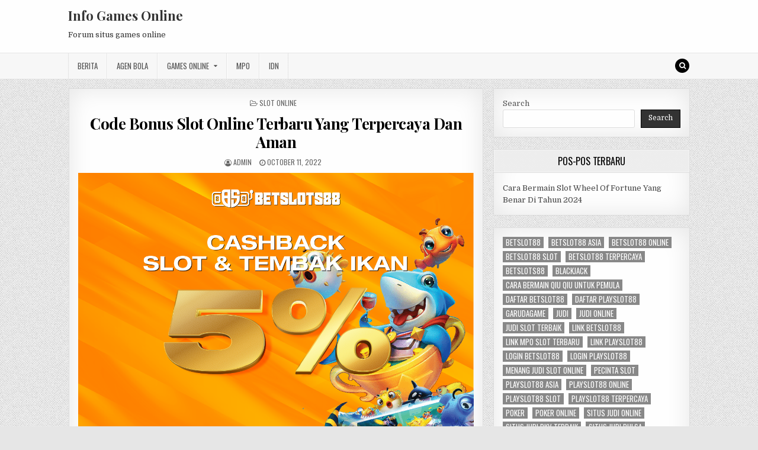

--- FILE ---
content_type: text/html; charset=UTF-8
request_url: https://tadalafil0o.com/code-bonus-slot-online-terbaru-yang-terpercaya-dan-aman/
body_size: 11902
content:
<!DOCTYPE html>
<html lang="en-US">
<head>
<meta charset="UTF-8">
<meta name="viewport" content="width=device-width, initial-scale=1, maximum-scale=1">
<link rel="profile" href="https://gmpg.org/xfn/11">
<link rel="pingback" href="https://tadalafil0o.com/xmlrpc.php">
<meta name='robots' content='index, follow, max-image-preview:large, max-snippet:-1, max-video-preview:-1' />
	<style>img:is([sizes="auto" i], [sizes^="auto," i]) { contain-intrinsic-size: 3000px 1500px }</style>
	
	<!-- This site is optimized with the Yoast SEO plugin v26.7 - https://yoast.com/wordpress/plugins/seo/ -->
	<title>Code Bonus Slot Online Terbaru Yang Terpercaya Dan Aman -</title>
	<meta name="description" content="Habiskan waktu di e-casino adalah selingan favorite untuk beberapa orang. Code bonus slot online sudah jadi opsi terkenal" />
	<link rel="canonical" href="https://tadalafil0o.com/code-bonus-slot-online-terbaru-yang-terpercaya-dan-aman/" />
	<meta property="og:locale" content="en_US" />
	<meta property="og:type" content="article" />
	<meta property="og:title" content="Code Bonus Slot Online Terbaru Yang Terpercaya Dan Aman -" />
	<meta property="og:description" content="Habiskan waktu di e-casino adalah selingan favorite untuk beberapa orang. Code bonus slot online sudah jadi opsi terkenal" />
	<meta property="og:url" content="https://tadalafil0o.com/code-bonus-slot-online-terbaru-yang-terpercaya-dan-aman/" />
	<meta property="og:site_name" content="Info Games Online" />
	<meta property="article:published_time" content="2022-10-11T13:10:12+00:00" />
	<meta property="article:modified_time" content="2022-10-11T13:10:34+00:00" />
	<meta property="og:image" content="http://tadalafil0o.com/wp-content/uploads/2022/10/BETSLOT88-BANNER-PBN-1200X900-13.png" />
	<meta name="author" content="admin" />
	<meta name="twitter:card" content="summary_large_image" />
	<meta name="twitter:label1" content="Written by" />
	<meta name="twitter:data1" content="admin" />
	<meta name="twitter:label2" content="Est. reading time" />
	<meta name="twitter:data2" content="2 minutes" />
	<script type="application/ld+json" class="yoast-schema-graph">{"@context":"https://schema.org","@graph":[{"@type":"Article","@id":"https://tadalafil0o.com/code-bonus-slot-online-terbaru-yang-terpercaya-dan-aman/#article","isPartOf":{"@id":"https://tadalafil0o.com/code-bonus-slot-online-terbaru-yang-terpercaya-dan-aman/"},"author":{"name":"admin","@id":"https://tadalafil0o.com/#/schema/person/e6c43cdca15cf8bdd6e3f8e74a7d8e05"},"headline":"Code Bonus Slot Online Terbaru Yang Terpercaya Dan Aman","datePublished":"2022-10-11T13:10:12+00:00","dateModified":"2022-10-11T13:10:34+00:00","mainEntityOfPage":{"@id":"https://tadalafil0o.com/code-bonus-slot-online-terbaru-yang-terpercaya-dan-aman/"},"wordCount":388,"image":{"@id":"https://tadalafil0o.com/code-bonus-slot-online-terbaru-yang-terpercaya-dan-aman/#primaryimage"},"thumbnailUrl":"http://tadalafil0o.com/wp-content/uploads/2022/10/BETSLOT88-BANNER-PBN-1200X900-13.png","keywords":["777 slot online","agen slot kdslot","agen slot88","aku4d slot","akun togel","asia live 88","asialive 88","asialive88","asialive88 asia","asialive88 casino","asialive88 online","asialive88 slot","asiawin303","bandar togel lengkap","bigwin138 slot","bintang88 deposit pulsa","bo togel deposit pulsa","bonus deposit 100 untuk member baru 2022","cara daftar judi online","kdslot"],"articleSection":["Slot Online"],"inLanguage":"en-US"},{"@type":"WebPage","@id":"https://tadalafil0o.com/code-bonus-slot-online-terbaru-yang-terpercaya-dan-aman/","url":"https://tadalafil0o.com/code-bonus-slot-online-terbaru-yang-terpercaya-dan-aman/","name":"Code Bonus Slot Online Terbaru Yang Terpercaya Dan Aman -","isPartOf":{"@id":"https://tadalafil0o.com/#website"},"primaryImageOfPage":{"@id":"https://tadalafil0o.com/code-bonus-slot-online-terbaru-yang-terpercaya-dan-aman/#primaryimage"},"image":{"@id":"https://tadalafil0o.com/code-bonus-slot-online-terbaru-yang-terpercaya-dan-aman/#primaryimage"},"thumbnailUrl":"http://tadalafil0o.com/wp-content/uploads/2022/10/BETSLOT88-BANNER-PBN-1200X900-13.png","datePublished":"2022-10-11T13:10:12+00:00","dateModified":"2022-10-11T13:10:34+00:00","author":{"@id":"https://tadalafil0o.com/#/schema/person/e6c43cdca15cf8bdd6e3f8e74a7d8e05"},"description":"Habiskan waktu di e-casino adalah selingan favorite untuk beberapa orang. Code bonus slot online sudah jadi opsi terkenal","breadcrumb":{"@id":"https://tadalafil0o.com/code-bonus-slot-online-terbaru-yang-terpercaya-dan-aman/#breadcrumb"},"inLanguage":"en-US","potentialAction":[{"@type":"ReadAction","target":["https://tadalafil0o.com/code-bonus-slot-online-terbaru-yang-terpercaya-dan-aman/"]}]},{"@type":"ImageObject","inLanguage":"en-US","@id":"https://tadalafil0o.com/code-bonus-slot-online-terbaru-yang-terpercaya-dan-aman/#primaryimage","url":"https://tadalafil0o.com/wp-content/uploads/2022/10/BETSLOT88-BANNER-PBN-1200X900-13.png","contentUrl":"https://tadalafil0o.com/wp-content/uploads/2022/10/BETSLOT88-BANNER-PBN-1200X900-13.png","width":1201,"height":901},{"@type":"BreadcrumbList","@id":"https://tadalafil0o.com/code-bonus-slot-online-terbaru-yang-terpercaya-dan-aman/#breadcrumb","itemListElement":[{"@type":"ListItem","position":1,"name":"Home","item":"https://tadalafil0o.com/"},{"@type":"ListItem","position":2,"name":"Code Bonus Slot Online Terbaru Yang Terpercaya Dan Aman"}]},{"@type":"WebSite","@id":"https://tadalafil0o.com/#website","url":"https://tadalafil0o.com/","name":"Info Games Online","description":"Forum situs games online","potentialAction":[{"@type":"SearchAction","target":{"@type":"EntryPoint","urlTemplate":"https://tadalafil0o.com/?s={search_term_string}"},"query-input":{"@type":"PropertyValueSpecification","valueRequired":true,"valueName":"search_term_string"}}],"inLanguage":"en-US"},{"@type":"Person","@id":"https://tadalafil0o.com/#/schema/person/e6c43cdca15cf8bdd6e3f8e74a7d8e05","name":"admin","image":{"@type":"ImageObject","inLanguage":"en-US","@id":"https://tadalafil0o.com/#/schema/person/image/","url":"https://secure.gravatar.com/avatar/de4f06b6234d05a53b56451e3b158302bc42131db4f12cd8dcff98f1a8694eeb?s=96&d=mm&r=g","contentUrl":"https://secure.gravatar.com/avatar/de4f06b6234d05a53b56451e3b158302bc42131db4f12cd8dcff98f1a8694eeb?s=96&d=mm&r=g","caption":"admin"},"sameAs":["https://tadalafil0o.com"],"url":"https://tadalafil0o.com/author/admin/"}]}</script>
	<!-- / Yoast SEO plugin. -->


<link rel='dns-prefetch' href='//fonts.googleapis.com' />
<link rel='dns-prefetch' href='//www.googletagmanager.com' />
<link rel="alternate" type="application/rss+xml" title="Info Games Online &raquo; Feed" href="https://tadalafil0o.com/feed/" />
<link rel="alternate" type="application/rss+xml" title="Info Games Online &raquo; Comments Feed" href="https://tadalafil0o.com/comments/feed/" />
<link rel="alternate" type="application/rss+xml" title="Info Games Online &raquo; Code Bonus Slot Online Terbaru Yang Terpercaya Dan Aman Comments Feed" href="https://tadalafil0o.com/code-bonus-slot-online-terbaru-yang-terpercaya-dan-aman/feed/" />
<script type="text/javascript">
/* <![CDATA[ */
window._wpemojiSettings = {"baseUrl":"https:\/\/s.w.org\/images\/core\/emoji\/16.0.1\/72x72\/","ext":".png","svgUrl":"https:\/\/s.w.org\/images\/core\/emoji\/16.0.1\/svg\/","svgExt":".svg","source":{"concatemoji":"https:\/\/tadalafil0o.com\/wp-includes\/js\/wp-emoji-release.min.js?ver=6.8.3"}};
/*! This file is auto-generated */
!function(s,n){var o,i,e;function c(e){try{var t={supportTests:e,timestamp:(new Date).valueOf()};sessionStorage.setItem(o,JSON.stringify(t))}catch(e){}}function p(e,t,n){e.clearRect(0,0,e.canvas.width,e.canvas.height),e.fillText(t,0,0);var t=new Uint32Array(e.getImageData(0,0,e.canvas.width,e.canvas.height).data),a=(e.clearRect(0,0,e.canvas.width,e.canvas.height),e.fillText(n,0,0),new Uint32Array(e.getImageData(0,0,e.canvas.width,e.canvas.height).data));return t.every(function(e,t){return e===a[t]})}function u(e,t){e.clearRect(0,0,e.canvas.width,e.canvas.height),e.fillText(t,0,0);for(var n=e.getImageData(16,16,1,1),a=0;a<n.data.length;a++)if(0!==n.data[a])return!1;return!0}function f(e,t,n,a){switch(t){case"flag":return n(e,"\ud83c\udff3\ufe0f\u200d\u26a7\ufe0f","\ud83c\udff3\ufe0f\u200b\u26a7\ufe0f")?!1:!n(e,"\ud83c\udde8\ud83c\uddf6","\ud83c\udde8\u200b\ud83c\uddf6")&&!n(e,"\ud83c\udff4\udb40\udc67\udb40\udc62\udb40\udc65\udb40\udc6e\udb40\udc67\udb40\udc7f","\ud83c\udff4\u200b\udb40\udc67\u200b\udb40\udc62\u200b\udb40\udc65\u200b\udb40\udc6e\u200b\udb40\udc67\u200b\udb40\udc7f");case"emoji":return!a(e,"\ud83e\udedf")}return!1}function g(e,t,n,a){var r="undefined"!=typeof WorkerGlobalScope&&self instanceof WorkerGlobalScope?new OffscreenCanvas(300,150):s.createElement("canvas"),o=r.getContext("2d",{willReadFrequently:!0}),i=(o.textBaseline="top",o.font="600 32px Arial",{});return e.forEach(function(e){i[e]=t(o,e,n,a)}),i}function t(e){var t=s.createElement("script");t.src=e,t.defer=!0,s.head.appendChild(t)}"undefined"!=typeof Promise&&(o="wpEmojiSettingsSupports",i=["flag","emoji"],n.supports={everything:!0,everythingExceptFlag:!0},e=new Promise(function(e){s.addEventListener("DOMContentLoaded",e,{once:!0})}),new Promise(function(t){var n=function(){try{var e=JSON.parse(sessionStorage.getItem(o));if("object"==typeof e&&"number"==typeof e.timestamp&&(new Date).valueOf()<e.timestamp+604800&&"object"==typeof e.supportTests)return e.supportTests}catch(e){}return null}();if(!n){if("undefined"!=typeof Worker&&"undefined"!=typeof OffscreenCanvas&&"undefined"!=typeof URL&&URL.createObjectURL&&"undefined"!=typeof Blob)try{var e="postMessage("+g.toString()+"("+[JSON.stringify(i),f.toString(),p.toString(),u.toString()].join(",")+"));",a=new Blob([e],{type:"text/javascript"}),r=new Worker(URL.createObjectURL(a),{name:"wpTestEmojiSupports"});return void(r.onmessage=function(e){c(n=e.data),r.terminate(),t(n)})}catch(e){}c(n=g(i,f,p,u))}t(n)}).then(function(e){for(var t in e)n.supports[t]=e[t],n.supports.everything=n.supports.everything&&n.supports[t],"flag"!==t&&(n.supports.everythingExceptFlag=n.supports.everythingExceptFlag&&n.supports[t]);n.supports.everythingExceptFlag=n.supports.everythingExceptFlag&&!n.supports.flag,n.DOMReady=!1,n.readyCallback=function(){n.DOMReady=!0}}).then(function(){return e}).then(function(){var e;n.supports.everything||(n.readyCallback(),(e=n.source||{}).concatemoji?t(e.concatemoji):e.wpemoji&&e.twemoji&&(t(e.twemoji),t(e.wpemoji)))}))}((window,document),window._wpemojiSettings);
/* ]]> */
</script>
<style id='wp-emoji-styles-inline-css' type='text/css'>

	img.wp-smiley, img.emoji {
		display: inline !important;
		border: none !important;
		box-shadow: none !important;
		height: 1em !important;
		width: 1em !important;
		margin: 0 0.07em !important;
		vertical-align: -0.1em !important;
		background: none !important;
		padding: 0 !important;
	}
</style>
<link rel='stylesheet' id='wp-block-library-css' href='https://tadalafil0o.com/wp-includes/css/dist/block-library/style.min.css?ver=6.8.3' type='text/css' media='all' />
<style id='classic-theme-styles-inline-css' type='text/css'>
/*! This file is auto-generated */
.wp-block-button__link{color:#fff;background-color:#32373c;border-radius:9999px;box-shadow:none;text-decoration:none;padding:calc(.667em + 2px) calc(1.333em + 2px);font-size:1.125em}.wp-block-file__button{background:#32373c;color:#fff;text-decoration:none}
</style>
<style id='global-styles-inline-css' type='text/css'>
:root{--wp--preset--aspect-ratio--square: 1;--wp--preset--aspect-ratio--4-3: 4/3;--wp--preset--aspect-ratio--3-4: 3/4;--wp--preset--aspect-ratio--3-2: 3/2;--wp--preset--aspect-ratio--2-3: 2/3;--wp--preset--aspect-ratio--16-9: 16/9;--wp--preset--aspect-ratio--9-16: 9/16;--wp--preset--color--black: #000000;--wp--preset--color--cyan-bluish-gray: #abb8c3;--wp--preset--color--white: #ffffff;--wp--preset--color--pale-pink: #f78da7;--wp--preset--color--vivid-red: #cf2e2e;--wp--preset--color--luminous-vivid-orange: #ff6900;--wp--preset--color--luminous-vivid-amber: #fcb900;--wp--preset--color--light-green-cyan: #7bdcb5;--wp--preset--color--vivid-green-cyan: #00d084;--wp--preset--color--pale-cyan-blue: #8ed1fc;--wp--preset--color--vivid-cyan-blue: #0693e3;--wp--preset--color--vivid-purple: #9b51e0;--wp--preset--gradient--vivid-cyan-blue-to-vivid-purple: linear-gradient(135deg,rgba(6,147,227,1) 0%,rgb(155,81,224) 100%);--wp--preset--gradient--light-green-cyan-to-vivid-green-cyan: linear-gradient(135deg,rgb(122,220,180) 0%,rgb(0,208,130) 100%);--wp--preset--gradient--luminous-vivid-amber-to-luminous-vivid-orange: linear-gradient(135deg,rgba(252,185,0,1) 0%,rgba(255,105,0,1) 100%);--wp--preset--gradient--luminous-vivid-orange-to-vivid-red: linear-gradient(135deg,rgba(255,105,0,1) 0%,rgb(207,46,46) 100%);--wp--preset--gradient--very-light-gray-to-cyan-bluish-gray: linear-gradient(135deg,rgb(238,238,238) 0%,rgb(169,184,195) 100%);--wp--preset--gradient--cool-to-warm-spectrum: linear-gradient(135deg,rgb(74,234,220) 0%,rgb(151,120,209) 20%,rgb(207,42,186) 40%,rgb(238,44,130) 60%,rgb(251,105,98) 80%,rgb(254,248,76) 100%);--wp--preset--gradient--blush-light-purple: linear-gradient(135deg,rgb(255,206,236) 0%,rgb(152,150,240) 100%);--wp--preset--gradient--blush-bordeaux: linear-gradient(135deg,rgb(254,205,165) 0%,rgb(254,45,45) 50%,rgb(107,0,62) 100%);--wp--preset--gradient--luminous-dusk: linear-gradient(135deg,rgb(255,203,112) 0%,rgb(199,81,192) 50%,rgb(65,88,208) 100%);--wp--preset--gradient--pale-ocean: linear-gradient(135deg,rgb(255,245,203) 0%,rgb(182,227,212) 50%,rgb(51,167,181) 100%);--wp--preset--gradient--electric-grass: linear-gradient(135deg,rgb(202,248,128) 0%,rgb(113,206,126) 100%);--wp--preset--gradient--midnight: linear-gradient(135deg,rgb(2,3,129) 0%,rgb(40,116,252) 100%);--wp--preset--font-size--small: 13px;--wp--preset--font-size--medium: 20px;--wp--preset--font-size--large: 36px;--wp--preset--font-size--x-large: 42px;--wp--preset--spacing--20: 0.44rem;--wp--preset--spacing--30: 0.67rem;--wp--preset--spacing--40: 1rem;--wp--preset--spacing--50: 1.5rem;--wp--preset--spacing--60: 2.25rem;--wp--preset--spacing--70: 3.38rem;--wp--preset--spacing--80: 5.06rem;--wp--preset--shadow--natural: 6px 6px 9px rgba(0, 0, 0, 0.2);--wp--preset--shadow--deep: 12px 12px 50px rgba(0, 0, 0, 0.4);--wp--preset--shadow--sharp: 6px 6px 0px rgba(0, 0, 0, 0.2);--wp--preset--shadow--outlined: 6px 6px 0px -3px rgba(255, 255, 255, 1), 6px 6px rgba(0, 0, 0, 1);--wp--preset--shadow--crisp: 6px 6px 0px rgba(0, 0, 0, 1);}:where(.is-layout-flex){gap: 0.5em;}:where(.is-layout-grid){gap: 0.5em;}body .is-layout-flex{display: flex;}.is-layout-flex{flex-wrap: wrap;align-items: center;}.is-layout-flex > :is(*, div){margin: 0;}body .is-layout-grid{display: grid;}.is-layout-grid > :is(*, div){margin: 0;}:where(.wp-block-columns.is-layout-flex){gap: 2em;}:where(.wp-block-columns.is-layout-grid){gap: 2em;}:where(.wp-block-post-template.is-layout-flex){gap: 1.25em;}:where(.wp-block-post-template.is-layout-grid){gap: 1.25em;}.has-black-color{color: var(--wp--preset--color--black) !important;}.has-cyan-bluish-gray-color{color: var(--wp--preset--color--cyan-bluish-gray) !important;}.has-white-color{color: var(--wp--preset--color--white) !important;}.has-pale-pink-color{color: var(--wp--preset--color--pale-pink) !important;}.has-vivid-red-color{color: var(--wp--preset--color--vivid-red) !important;}.has-luminous-vivid-orange-color{color: var(--wp--preset--color--luminous-vivid-orange) !important;}.has-luminous-vivid-amber-color{color: var(--wp--preset--color--luminous-vivid-amber) !important;}.has-light-green-cyan-color{color: var(--wp--preset--color--light-green-cyan) !important;}.has-vivid-green-cyan-color{color: var(--wp--preset--color--vivid-green-cyan) !important;}.has-pale-cyan-blue-color{color: var(--wp--preset--color--pale-cyan-blue) !important;}.has-vivid-cyan-blue-color{color: var(--wp--preset--color--vivid-cyan-blue) !important;}.has-vivid-purple-color{color: var(--wp--preset--color--vivid-purple) !important;}.has-black-background-color{background-color: var(--wp--preset--color--black) !important;}.has-cyan-bluish-gray-background-color{background-color: var(--wp--preset--color--cyan-bluish-gray) !important;}.has-white-background-color{background-color: var(--wp--preset--color--white) !important;}.has-pale-pink-background-color{background-color: var(--wp--preset--color--pale-pink) !important;}.has-vivid-red-background-color{background-color: var(--wp--preset--color--vivid-red) !important;}.has-luminous-vivid-orange-background-color{background-color: var(--wp--preset--color--luminous-vivid-orange) !important;}.has-luminous-vivid-amber-background-color{background-color: var(--wp--preset--color--luminous-vivid-amber) !important;}.has-light-green-cyan-background-color{background-color: var(--wp--preset--color--light-green-cyan) !important;}.has-vivid-green-cyan-background-color{background-color: var(--wp--preset--color--vivid-green-cyan) !important;}.has-pale-cyan-blue-background-color{background-color: var(--wp--preset--color--pale-cyan-blue) !important;}.has-vivid-cyan-blue-background-color{background-color: var(--wp--preset--color--vivid-cyan-blue) !important;}.has-vivid-purple-background-color{background-color: var(--wp--preset--color--vivid-purple) !important;}.has-black-border-color{border-color: var(--wp--preset--color--black) !important;}.has-cyan-bluish-gray-border-color{border-color: var(--wp--preset--color--cyan-bluish-gray) !important;}.has-white-border-color{border-color: var(--wp--preset--color--white) !important;}.has-pale-pink-border-color{border-color: var(--wp--preset--color--pale-pink) !important;}.has-vivid-red-border-color{border-color: var(--wp--preset--color--vivid-red) !important;}.has-luminous-vivid-orange-border-color{border-color: var(--wp--preset--color--luminous-vivid-orange) !important;}.has-luminous-vivid-amber-border-color{border-color: var(--wp--preset--color--luminous-vivid-amber) !important;}.has-light-green-cyan-border-color{border-color: var(--wp--preset--color--light-green-cyan) !important;}.has-vivid-green-cyan-border-color{border-color: var(--wp--preset--color--vivid-green-cyan) !important;}.has-pale-cyan-blue-border-color{border-color: var(--wp--preset--color--pale-cyan-blue) !important;}.has-vivid-cyan-blue-border-color{border-color: var(--wp--preset--color--vivid-cyan-blue) !important;}.has-vivid-purple-border-color{border-color: var(--wp--preset--color--vivid-purple) !important;}.has-vivid-cyan-blue-to-vivid-purple-gradient-background{background: var(--wp--preset--gradient--vivid-cyan-blue-to-vivid-purple) !important;}.has-light-green-cyan-to-vivid-green-cyan-gradient-background{background: var(--wp--preset--gradient--light-green-cyan-to-vivid-green-cyan) !important;}.has-luminous-vivid-amber-to-luminous-vivid-orange-gradient-background{background: var(--wp--preset--gradient--luminous-vivid-amber-to-luminous-vivid-orange) !important;}.has-luminous-vivid-orange-to-vivid-red-gradient-background{background: var(--wp--preset--gradient--luminous-vivid-orange-to-vivid-red) !important;}.has-very-light-gray-to-cyan-bluish-gray-gradient-background{background: var(--wp--preset--gradient--very-light-gray-to-cyan-bluish-gray) !important;}.has-cool-to-warm-spectrum-gradient-background{background: var(--wp--preset--gradient--cool-to-warm-spectrum) !important;}.has-blush-light-purple-gradient-background{background: var(--wp--preset--gradient--blush-light-purple) !important;}.has-blush-bordeaux-gradient-background{background: var(--wp--preset--gradient--blush-bordeaux) !important;}.has-luminous-dusk-gradient-background{background: var(--wp--preset--gradient--luminous-dusk) !important;}.has-pale-ocean-gradient-background{background: var(--wp--preset--gradient--pale-ocean) !important;}.has-electric-grass-gradient-background{background: var(--wp--preset--gradient--electric-grass) !important;}.has-midnight-gradient-background{background: var(--wp--preset--gradient--midnight) !important;}.has-small-font-size{font-size: var(--wp--preset--font-size--small) !important;}.has-medium-font-size{font-size: var(--wp--preset--font-size--medium) !important;}.has-large-font-size{font-size: var(--wp--preset--font-size--large) !important;}.has-x-large-font-size{font-size: var(--wp--preset--font-size--x-large) !important;}
:where(.wp-block-post-template.is-layout-flex){gap: 1.25em;}:where(.wp-block-post-template.is-layout-grid){gap: 1.25em;}
:where(.wp-block-columns.is-layout-flex){gap: 2em;}:where(.wp-block-columns.is-layout-grid){gap: 2em;}
:root :where(.wp-block-pullquote){font-size: 1.5em;line-height: 1.6;}
</style>
<link rel='stylesheet' id='greatwp-maincss-css' href='https://tadalafil0o.com/wp-content/themes/greatwp/style.css' type='text/css' media='all' />
<link rel='stylesheet' id='font-awesome-css' href='https://tadalafil0o.com/wp-content/themes/greatwp/assets/css/font-awesome.min.css' type='text/css' media='all' />
<link rel='stylesheet' id='greatwp-webfont-css' href='//fonts.googleapis.com/css?family=Playfair+Display:400,400i,700,700i|Domine:400,700|Oswald:400,700&#038;display=swap' type='text/css' media='all' />
<script type="text/javascript" src="https://tadalafil0o.com/wp-includes/js/jquery/jquery.min.js?ver=3.7.1" id="jquery-core-js"></script>
<script type="text/javascript" src="https://tadalafil0o.com/wp-includes/js/jquery/jquery-migrate.min.js?ver=3.4.1" id="jquery-migrate-js"></script>
<link rel="https://api.w.org/" href="https://tadalafil0o.com/wp-json/" /><link rel="alternate" title="JSON" type="application/json" href="https://tadalafil0o.com/wp-json/wp/v2/posts/512" /><link rel="EditURI" type="application/rsd+xml" title="RSD" href="https://tadalafil0o.com/xmlrpc.php?rsd" />
<meta name="generator" content="WordPress 6.8.3" />
<link rel='shortlink' href='https://tadalafil0o.com/?p=512' />
<link rel="alternate" title="oEmbed (JSON)" type="application/json+oembed" href="https://tadalafil0o.com/wp-json/oembed/1.0/embed?url=https%3A%2F%2Ftadalafil0o.com%2Fcode-bonus-slot-online-terbaru-yang-terpercaya-dan-aman%2F" />
<link rel="alternate" title="oEmbed (XML)" type="text/xml+oembed" href="https://tadalafil0o.com/wp-json/oembed/1.0/embed?url=https%3A%2F%2Ftadalafil0o.com%2Fcode-bonus-slot-online-terbaru-yang-terpercaya-dan-aman%2F&#038;format=xml" />
<meta name="generator" content="Site Kit by Google 1.170.0" /><style type="text/css" id="custom-background-css">
body.custom-background { background-image: url("https://tadalafil0o.com/wp-content/themes/greatwp/assets/images/background.png"); background-position: left top; background-size: auto; background-repeat: repeat; background-attachment: fixed; }
</style>
	<link rel="alternate" type="application/rss+xml" title="RSS" href="https://tadalafil0o.com/rsslatest.xml" /></head>

<body class="wp-singular post-template-default single single-post postid-512 single-format-standard custom-background wp-theme-greatwp greatwp-animated greatwp-fadein" id="greatwp-site-body" itemscope="itemscope" itemtype="http://schema.org/WebPage">
<a class="skip-link screen-reader-text" href="#greatwp-posts-wrapper">Skip to content</a>


<div class="greatwp-container" id="greatwp-header" itemscope="itemscope" itemtype="http://schema.org/WPHeader" role="banner">
<div class="greatwp-head-content clearfix" id="greatwp-head-content">

<div class="greatwp-outer-wrapper">


<div class="greatwp-header-inside clearfix">
<div id="greatwp-logo">
    <div class="site-branding">
      <h1 class="greatwp-site-title"><a href="https://tadalafil0o.com/" rel="home">Info Games Online</a></h1>
      <p class="greatwp-site-description">Forum situs games online</p>
    </div>
</div><!--/#greatwp-logo -->

<div id="greatwp-header-banner">
</div><!--/#greatwp-header-banner -->
</div>

</div>

</div><!--/#greatwp-head-content -->
</div><!--/#greatwp-header -->

<div class="greatwp-container greatwp-primary-menu-container clearfix">
<div class="greatwp-primary-menu-container-inside clearfix">
<nav class="greatwp-nav-primary" id="greatwp-primary-navigation" itemscope="itemscope" itemtype="http://schema.org/SiteNavigationElement" role="navigation" aria-label="Primary Menu">
<div class="greatwp-outer-wrapper">
<button class="greatwp-primary-responsive-menu-icon" aria-controls="greatwp-menu-primary-navigation" aria-expanded="false">Menu</button>
<ul id="greatwp-menu-primary-navigation" class="greatwp-primary-nav-menu greatwp-menu-primary"><li id="menu-item-445" class="menu-item menu-item-type-taxonomy menu-item-object-category menu-item-445"><a href="https://tadalafil0o.com/category/berita/">Berita</a></li>
<li id="menu-item-672" class="menu-item menu-item-type-taxonomy menu-item-object-category menu-item-672"><a href="https://tadalafil0o.com/category/agen-bola/">Agen Bola</a></li>
<li id="menu-item-673" class="menu-item menu-item-type-taxonomy menu-item-object-category menu-item-has-children menu-item-673"><a href="https://tadalafil0o.com/category/casino-online/">Games Online</a>
<ul class="sub-menu">
	<li id="menu-item-688" class="menu-item menu-item-type-custom menu-item-object-custom menu-item-688"><a href="http://139.59.244.3/">betslot88</a></li>
</ul>
</li>
<li id="menu-item-446" class="menu-item menu-item-type-taxonomy menu-item-object-category menu-item-446"><a href="https://tadalafil0o.com/category/mpo/">MPO</a></li>
<li id="menu-item-447" class="menu-item menu-item-type-taxonomy menu-item-object-category menu-item-447"><a href="https://tadalafil0o.com/category/idn/">IDN</a></li>
</ul>
<div class='greatwp-top-social-icons'>
                                                                                                                            <a href="#" title="Search" class="greatwp-social-icon-search"><i class="fa fa-search"></i></a>
</div>

</div>
</nav>
</div>
</div>

<div id="greatwp-search-overlay-wrap" class="greatwp-search-overlay">
  <button class="greatwp-search-closebtn" aria-label="Close Search" title="Close Search">&#xD7;</button>
  <div class="greatwp-search-overlay-content">
    
<form role="search" method="get" class="greatwp-search-form" action="https://tadalafil0o.com/">
<label>
    <span class="screen-reader-text">Search for:</span>
    <input type="search" class="greatwp-search-field" placeholder="Search &hellip;" value="" name="s" />
</label>
<input type="submit" class="greatwp-search-submit" value="Search" />
</form>  </div>
</div>

<div class="greatwp-outer-wrapper">


</div>

<div class="greatwp-outer-wrapper">

<div class="greatwp-container clearfix" id="greatwp-wrapper">
<div class="greatwp-content-wrapper clearfix" id="greatwp-content-wrapper">
<div class="greatwp-main-wrapper clearfix" id="greatwp-main-wrapper" itemscope="itemscope" itemtype="http://schema.org/Blog" role="main">
<div class="theiaStickySidebar">
<div class="greatwp-main-wrapper-inside clearfix">




<div class="greatwp-posts-wrapper" id="greatwp-posts-wrapper">


    
<article id="post-512" class="greatwp-post-singular greatwp-box post-512 post type-post status-publish format-standard hentry category-slot-online tag-777-slot-online tag-agen-slot-kdslot tag-agen-slot88 tag-aku4d-slot tag-akun-togel tag-asia-live-88 tag-asialive-88 tag-asialive88 tag-asialive88-asia tag-asialive88-casino tag-asialive88-online tag-asialive88-slot tag-asiawin303 tag-bandar-togel-lengkap tag-bigwin138-slot tag-bintang88-deposit-pulsa tag-bo-togel-deposit-pulsa tag-bonus-deposit-100-untuk-member-baru-2022 tag-cara-daftar-judi-online tag-kdslot wpcat-1-id">

    <header class="entry-header">
        <div class="greatwp-entry-meta-single greatwp-entry-meta-single-top"><span class="greatwp-entry-meta-single-cats"><i class="fa fa-folder-open-o"></i>&nbsp;<span class="screen-reader-text">Posted in </span><a href="https://tadalafil0o.com/category/slot-online/" rel="category tag">Slot Online</a></span></div>
        <h1 class="post-title entry-title"><a href="https://tadalafil0o.com/code-bonus-slot-online-terbaru-yang-terpercaya-dan-aman/" rel="bookmark">Code Bonus Slot Online Terbaru Yang Terpercaya Dan Aman</a></h1>
                <div class="greatwp-entry-meta-single">
    <span class="greatwp-entry-meta-single-author"><i class="fa fa-user-circle-o"></i>&nbsp;<span class="author vcard" itemscope="itemscope" itemtype="http://schema.org/Person" itemprop="author"><a class="url fn n" href="https://tadalafil0o.com/author/admin/"><span class="screen-reader-text">Author: </span>admin</a></span></span>    <span class="greatwp-entry-meta-single-date"><i class="fa fa-clock-o"></i>&nbsp;<span class="screen-reader-text">Published Date: </span>October 11, 2022</span>            </div>
        </header><!-- .entry-header -->

    <div class="entry-content clearfix">
            <p><img fetchpriority="high" decoding="async" class="aligncenter size-full wp-image-513" src="https://tadalafil0o.com/wp-content/uploads/2022/10/BETSLOT88-BANNER-PBN-1200X900-13.png" alt="" width="1201" height="901" srcset="https://tadalafil0o.com/wp-content/uploads/2022/10/BETSLOT88-BANNER-PBN-1200X900-13.png 1201w, https://tadalafil0o.com/wp-content/uploads/2022/10/BETSLOT88-BANNER-PBN-1200X900-13-300x225.png 300w, https://tadalafil0o.com/wp-content/uploads/2022/10/BETSLOT88-BANNER-PBN-1200X900-13-1024x768.png 1024w, https://tadalafil0o.com/wp-content/uploads/2022/10/BETSLOT88-BANNER-PBN-1200X900-13-768x576.png 768w, https://tadalafil0o.com/wp-content/uploads/2022/10/BETSLOT88-BANNER-PBN-1200X900-13-1018x764.png 1018w, https://tadalafil0o.com/wp-content/uploads/2022/10/BETSLOT88-BANNER-PBN-1200X900-13-480x360.png 480w" sizes="(max-width: 1201px) 100vw, 1201px" /><br />
Habiskan waktu di e-casino adalah selingan favorite untuk beberapa orang. <a href="https://tadalafil0o.com/code-bonus-slot-online-terbaru-yang-terpercaya-dan-aman/">Code bonus slot online</a> sudah jadi opsi terkenal untuk beberapa orang. Mereka dipandang seperti salah satunya sumber selingan terbaik.</p>
<p>Tomb Raider &#8211; Secret of the Sword: Membesarkan hati 30 pay-line besar, mesin slot bonus 5 gulungan ini akan melakukan investasi di mobil balap jantung Anda. Bila Anda menyenangi mesin slot Tomb Raider asli, bersatulah dengan Lara Croft dan cicipi permainan slot bonus video yang realitas. Tawarkan perputaran gratis dengan feature tahan, dapatkan perputaran bonus hadiah, pengambilan foto random en up liar dan feature bonus multi monitor. Specialist menggerakkan tempat bonus breed baru Microgaming.</p>
<p>Slot online sangat menarik. Slot online sediakan generator angka random yang membuat tiap perputaran mandiri punya yang awalnya. Tiap perputaran ialah perputaran baru dan dibuat dengan sedikit pertimbangan. Slot casino online kendur. Karena manfaatkan overhead yang lebih rendah, tidak ada pegawai slot untuk bayar, meminimalisir pajak, mereka sanggup bayar lebih buat client mereka yang bernilai.</p>
<h2>Code Bermain Slot Online Agar Mendapatlkan Bonus Yang Besar</h2>
<p>Bonus sambutan akan membuat pemain ada dalam situasi hati yang prima untuk lakukan pembunuhan. Pemain bisa mengawali dengan laga 250% yang hebat untuk slot pada deposit empat pemerhati. Itu sebetulnya bisa menambah sampai cuma sekitaran $ 10,000 dalam bonus uang tunai-tanpa chump peralihan di sini! Kurangi pemain yang menyenangi permainan meja, mereka inginkan bonus sambutan super seperti pada intinya. Score sampai $5,000 untuk blackjack dengan rangkaian bonus laga 100%. slot peruntungan yang baik, Slot Jungle dapat mempunyai bonus mingguan dan khusus yang hebat yang mempunyai sebagian dari bonus online paling tinggi untuk kembalikan pemain poker online! *Gunakan Code Bonus.</p>
<p>Dan apa yang luar biasa mengenai casino online ialah bonus poker casino mereka. Maka dari itu, Caribbean Gold Casino sediakan $150 untuk Bonus Registrasi mereka. Dan bonus yang lain bisa Anda gunakan ketika bermain di slot casino Tradisionil Emas Karibia.</p>
<p>Sama seperti yang saya ucapkan, slot mempunyai biaya minimal alat yang berjalan. Tetapi itu tak berarti tidak ada peluang untuk geser pinggir rumah sedikit ke bawah. Ini semua ialah permasalahan penyeleksian slot! datangi situs slot online terbaik <a href="https://kdslot.org" target="_blank" rel="noopener">kdslot</a>.</p>
<p>Anda pun perlu menimbang untuk selalu bersih dari beberapa orang yang mengusik ketika bermain slot pastikan Anda bisa mempunyai perhatian penuh antara beberapa gamer. Ialah normal untuk pemain slot untuk terusik demikian mereka menyaksikan orang yang mengusik ketika bermain games mesin slot.</p>
<p>&nbsp;</p>
    </div><!-- .entry-content -->

    <footer class="entry-footer">
        <span class="greatwp-tags-links"><i class="fa fa-tags" aria-hidden="true"></i> Tagged <a href="https://tadalafil0o.com/tag/777-slot-online/" rel="tag">777 slot online</a>, <a href="https://tadalafil0o.com/tag/agen-slot-kdslot/" rel="tag">agen slot kdslot</a>, <a href="https://tadalafil0o.com/tag/agen-slot88/" rel="tag">agen slot88</a>, <a href="https://tadalafil0o.com/tag/aku4d-slot/" rel="tag">aku4d slot</a>, <a href="https://tadalafil0o.com/tag/akun-togel/" rel="tag">akun togel</a>, <a href="https://tadalafil0o.com/tag/asia-live-88/" rel="tag">asia live 88</a>, <a href="https://tadalafil0o.com/tag/asialive-88/" rel="tag">asialive 88</a>, <a href="https://tadalafil0o.com/tag/asialive88/" rel="tag">asialive88</a>, <a href="https://tadalafil0o.com/tag/asialive88-asia/" rel="tag">asialive88 asia</a>, <a href="https://tadalafil0o.com/tag/asialive88-casino/" rel="tag">asialive88 casino</a>, <a href="https://tadalafil0o.com/tag/asialive88-online/" rel="tag">asialive88 online</a>, <a href="https://tadalafil0o.com/tag/asialive88-slot/" rel="tag">asialive88 slot</a>, <a href="https://tadalafil0o.com/tag/asiawin303/" rel="tag">asiawin303</a>, <a href="https://tadalafil0o.com/tag/bandar-togel-lengkap/" rel="tag">bandar togel lengkap</a>, <a href="https://tadalafil0o.com/tag/bigwin138-slot/" rel="tag">bigwin138 slot</a>, <a href="https://tadalafil0o.com/tag/bintang88-deposit-pulsa/" rel="tag">bintang88 deposit pulsa</a>, <a href="https://tadalafil0o.com/tag/bo-togel-deposit-pulsa/" rel="tag">bo togel deposit pulsa</a>, <a href="https://tadalafil0o.com/tag/bonus-deposit-100-untuk-member-baru-2022/" rel="tag">bonus deposit 100 untuk member baru 2022</a>, <a href="https://tadalafil0o.com/tag/cara-daftar-judi-online/" rel="tag">cara daftar judi online</a>, <a href="https://tadalafil0o.com/tag/kdslot/" rel="tag">kdslot</a></span>    </footer><!-- .entry-footer -->

    
            <div class="greatwp-author-bio">
            <div class="greatwp-author-bio-top">
            <div class="greatwp-author-bio-gravatar">
                <img alt='' src='https://secure.gravatar.com/avatar/de4f06b6234d05a53b56451e3b158302bc42131db4f12cd8dcff98f1a8694eeb?s=80&#038;d=mm&#038;r=g' class='avatar avatar-80 photo' height='80' width='80' />
            </div>
            <div class="greatwp-author-bio-text">
                <h4>Author: <span><a href="https://tadalafil0o.com" title="Visit admin&#8217;s website" rel="author external">admin</a></span></h4>
            </div>
            </div>
            </div>
        
</article>
    
	<nav class="navigation post-navigation" aria-label="Posts">
		<h2 class="screen-reader-text">Post navigation</h2>
		<div class="nav-links"><div class="nav-previous"><a href="https://tadalafil0o.com/situs-slot-online-yang-menguntungkan-bagi-pemain-pemula/" rel="prev">&larr; Situs Slot Online Yang Menguntungkan Bagi Pemain Pemula</a></div><div class="nav-next"><a href="https://tadalafil0o.com/hal-unik-dan-arah-khusus-pemain-slot-online-profesional/" rel="next">Hal Unik Dan Arah Khusus Pemain Slot Online Profesional &rarr;</a></div></div>
	</nav>
    
<div class="clear"></div>

</div><!--/#greatwp-posts-wrapper -->




</div>
</div>
</div><!-- /#greatwp-main-wrapper -->


<div class="greatwp-sidebar-one-wrapper greatwp-sidebar-widget-areas clearfix" id="greatwp-sidebar-one-wrapper" itemscope="itemscope" itemtype="http://schema.org/WPSideBar" role="complementary">
<div class="theiaStickySidebar">
<div class="greatwp-sidebar-one-wrapper-inside clearfix">

<div id="block-2" class="greatwp-side-widget widget greatwp-box widget_block widget_search"><form role="search" method="get" action="https://tadalafil0o.com/" class="wp-block-search__button-outside wp-block-search__text-button wp-block-search"    ><label class="wp-block-search__label" for="wp-block-search__input-1" >Search</label><div class="wp-block-search__inside-wrapper " ><input class="wp-block-search__input" id="wp-block-search__input-1" placeholder="" value="" type="search" name="s" required /><button aria-label="Search" class="wp-block-search__button wp-element-button" type="submit" >Search</button></div></form></div>
		<div id="recent-posts-3" class="greatwp-side-widget widget greatwp-box widget_recent_entries">
		<h2 class="greatwp-widget-title"><span>Pos-Pos Terbaru</span></h2><nav aria-label="Pos-Pos Terbaru">
		<ul>
											<li>
					<a href="https://tadalafil0o.com/cara-bermain-slot-wheel-of-fortune-yang-benar-di-tahun-2024/">Cara Bermain Slot Wheel Of Fortune Yang Benar Di Tahun 2024</a>
									</li>
					</ul>

		</nav></div><div id="block-13" class="greatwp-side-widget widget greatwp-box widget_block widget_tag_cloud"><p class="wp-block-tag-cloud"><a href="https://tadalafil0o.com/tag/betslot88/" class="tag-cloud-link tag-link-527 tag-link-position-1" style="font-size: 11.230769230769pt;" aria-label="betslot88 (3 items)">betslot88</a>
<a href="https://tadalafil0o.com/tag/betslot88-asia/" class="tag-cloud-link tag-link-795 tag-link-position-2" style="font-size: 8pt;" aria-label="betslot88 asia (2 items)">betslot88 asia</a>
<a href="https://tadalafil0o.com/tag/betslot88-online/" class="tag-cloud-link tag-link-796 tag-link-position-3" style="font-size: 8pt;" aria-label="betslot88 online (2 items)">betslot88 online</a>
<a href="https://tadalafil0o.com/tag/betslot88-slot/" class="tag-cloud-link tag-link-797 tag-link-position-4" style="font-size: 8pt;" aria-label="betslot88 slot (2 items)">betslot88 slot</a>
<a href="https://tadalafil0o.com/tag/betslot88-terpercaya/" class="tag-cloud-link tag-link-798 tag-link-position-5" style="font-size: 8pt;" aria-label="betslot88 terpercaya (2 items)">betslot88 terpercaya</a>
<a href="https://tadalafil0o.com/tag/betslots88/" class="tag-cloud-link tag-link-774 tag-link-position-6" style="font-size: 8pt;" aria-label="betslots88 (2 items)">betslots88</a>
<a href="https://tadalafil0o.com/tag/blackjack/" class="tag-cloud-link tag-link-130 tag-link-position-7" style="font-size: 8pt;" aria-label="blackjack (2 items)">blackjack</a>
<a href="https://tadalafil0o.com/tag/cara-bermain-qiu-qiu-untuk-pemula/" class="tag-cloud-link tag-link-81 tag-link-position-8" style="font-size: 11.230769230769pt;" aria-label="cara bermain qiu qiu untuk pemula (3 items)">cara bermain qiu qiu untuk pemula</a>
<a href="https://tadalafil0o.com/tag/daftar-betslot88/" class="tag-cloud-link tag-link-799 tag-link-position-9" style="font-size: 8pt;" aria-label="daftar betslot88 (2 items)">daftar betslot88</a>
<a href="https://tadalafil0o.com/tag/daftar-playslot88/" class="tag-cloud-link tag-link-692 tag-link-position-10" style="font-size: 8pt;" aria-label="daftar playslot88 (2 items)">daftar playslot88</a>
<a href="https://tadalafil0o.com/tag/garudagame/" class="tag-cloud-link tag-link-470 tag-link-position-11" style="font-size: 8pt;" aria-label="garudagame (2 items)">garudagame</a>
<a href="https://tadalafil0o.com/tag/judi/" class="tag-cloud-link tag-link-128 tag-link-position-12" style="font-size: 13.923076923077pt;" aria-label="Judi (4 items)">Judi</a>
<a href="https://tadalafil0o.com/tag/judi-online/" class="tag-cloud-link tag-link-28 tag-link-position-13" style="font-size: 19.307692307692pt;" aria-label="judi online (7 items)">judi online</a>
<a href="https://tadalafil0o.com/tag/judi-slot-terbaik/" class="tag-cloud-link tag-link-91 tag-link-position-14" style="font-size: 11.230769230769pt;" aria-label="judi slot terbaik (3 items)">judi slot terbaik</a>
<a href="https://tadalafil0o.com/tag/link-betslot88/" class="tag-cloud-link tag-link-800 tag-link-position-15" style="font-size: 8pt;" aria-label="link betslot88 (2 items)">link betslot88</a>
<a href="https://tadalafil0o.com/tag/link-mpo-slot-terbaru/" class="tag-cloud-link tag-link-97 tag-link-position-16" style="font-size: 11.230769230769pt;" aria-label="link mpo slot terbaru (3 items)">link mpo slot terbaru</a>
<a href="https://tadalafil0o.com/tag/link-playslot88/" class="tag-cloud-link tag-link-687 tag-link-position-17" style="font-size: 8pt;" aria-label="link playslot88 (2 items)">link playslot88</a>
<a href="https://tadalafil0o.com/tag/login-betslot88/" class="tag-cloud-link tag-link-801 tag-link-position-18" style="font-size: 8pt;" aria-label="login betslot88 (2 items)">login betslot88</a>
<a href="https://tadalafil0o.com/tag/login-playslot88/" class="tag-cloud-link tag-link-691 tag-link-position-19" style="font-size: 8pt;" aria-label="login playslot88 (2 items)">login playslot88</a>
<a href="https://tadalafil0o.com/tag/menang-judi-slot-online/" class="tag-cloud-link tag-link-100 tag-link-position-20" style="font-size: 11.230769230769pt;" aria-label="menang judi slot online (3 items)">menang judi slot online</a>
<a href="https://tadalafil0o.com/tag/pecinta-slot/" class="tag-cloud-link tag-link-86 tag-link-position-21" style="font-size: 11.230769230769pt;" aria-label="pecinta slot (3 items)">pecinta slot</a>
<a href="https://tadalafil0o.com/tag/playslot88-asia/" class="tag-cloud-link tag-link-688 tag-link-position-22" style="font-size: 8pt;" aria-label="playslot88 asia (2 items)">playslot88 asia</a>
<a href="https://tadalafil0o.com/tag/playslot88-online/" class="tag-cloud-link tag-link-689 tag-link-position-23" style="font-size: 8pt;" aria-label="playslot88 online (2 items)">playslot88 online</a>
<a href="https://tadalafil0o.com/tag/playslot88-slot/" class="tag-cloud-link tag-link-686 tag-link-position-24" style="font-size: 8pt;" aria-label="playslot88 slot (2 items)">playslot88 slot</a>
<a href="https://tadalafil0o.com/tag/playslot88-terpercaya/" class="tag-cloud-link tag-link-690 tag-link-position-25" style="font-size: 8pt;" aria-label="playslot88 terpercaya (2 items)">playslot88 terpercaya</a>
<a href="https://tadalafil0o.com/tag/poker/" class="tag-cloud-link tag-link-129 tag-link-position-26" style="font-size: 11.230769230769pt;" aria-label="poker (3 items)">poker</a>
<a href="https://tadalafil0o.com/tag/poker-online/" class="tag-cloud-link tag-link-60 tag-link-position-27" style="font-size: 13.923076923077pt;" aria-label="poker online (4 items)">poker online</a>
<a href="https://tadalafil0o.com/tag/situs-judi-online/" class="tag-cloud-link tag-link-70 tag-link-position-28" style="font-size: 11.230769230769pt;" aria-label="situs judi online (3 items)">situs judi online</a>
<a href="https://tadalafil0o.com/tag/situs-judi-pkv-terbaik/" class="tag-cloud-link tag-link-94 tag-link-position-29" style="font-size: 11.230769230769pt;" aria-label="situs judi pkv terbaik (3 items)">situs judi pkv terbaik</a>
<a href="https://tadalafil0o.com/tag/situs-judi-pulsa/" class="tag-cloud-link tag-link-88 tag-link-position-30" style="font-size: 11.230769230769pt;" aria-label="situs judi pulsa (3 items)">situs judi pulsa</a>
<a href="https://tadalafil0o.com/tag/situs-judi-slot-online-deposit-via-pulsa-10-ribu/" class="tag-cloud-link tag-link-89 tag-link-position-31" style="font-size: 11.230769230769pt;" aria-label="situs judi slot online deposit via pulsa 10 ribu (3 items)">situs judi slot online deposit via pulsa 10 ribu</a>
<a href="https://tadalafil0o.com/tag/situs-judi-slot-online-resmi/" class="tag-cloud-link tag-link-71 tag-link-position-32" style="font-size: 11.230769230769pt;" aria-label="situs judi slot online resmi (3 items)">situs judi slot online resmi</a>
<a href="https://tadalafil0o.com/tag/situs-judi-slot-paling-gampang-menang/" class="tag-cloud-link tag-link-101 tag-link-position-33" style="font-size: 11.230769230769pt;" aria-label="situs judi slot paling gampang menang (3 items)">situs judi slot paling gampang menang</a>
<a href="https://tadalafil0o.com/tag/situs-judi-slot-terbaru/" class="tag-cloud-link tag-link-79 tag-link-position-34" style="font-size: 11.230769230769pt;" aria-label="situs judi slot terbaru (3 items)">situs judi slot terbaru</a>
<a href="https://tadalafil0o.com/tag/situs-online-judi-terbaik/" class="tag-cloud-link tag-link-99 tag-link-position-35" style="font-size: 11.230769230769pt;" aria-label="situs online judi terbaik (3 items)">situs online judi terbaik</a>
<a href="https://tadalafil0o.com/tag/situs-slot-4d/" class="tag-cloud-link tag-link-87 tag-link-position-36" style="font-size: 11.230769230769pt;" aria-label="situs slot 4d (3 items)">situs slot 4d</a>
<a href="https://tadalafil0o.com/tag/situs-slot-online/" class="tag-cloud-link tag-link-69 tag-link-position-37" style="font-size: 11.230769230769pt;" aria-label="situs slot online (3 items)">situs slot online</a>
<a href="https://tadalafil0o.com/tag/situs-slot-populer/" class="tag-cloud-link tag-link-524 tag-link-position-38" style="font-size: 8pt;" aria-label="situs slot populer (2 items)">situs slot populer</a>
<a href="https://tadalafil0o.com/tag/situs-slot-terbaik/" class="tag-cloud-link tag-link-515 tag-link-position-39" style="font-size: 8pt;" aria-label="situs slot terbaik (2 items)">situs slot terbaik</a>
<a href="https://tadalafil0o.com/tag/slot88-online/" class="tag-cloud-link tag-link-92 tag-link-position-40" style="font-size: 11.230769230769pt;" aria-label="slot88 online (3 items)">slot88 online</a>
<a href="https://tadalafil0o.com/tag/slotasiabet/" class="tag-cloud-link tag-link-481 tag-link-position-41" style="font-size: 8pt;" aria-label="slotasiabet (2 items)">slotasiabet</a>
<a href="https://tadalafil0o.com/tag/slot-deposit-5000/" class="tag-cloud-link tag-link-96 tag-link-position-42" style="font-size: 11.230769230769pt;" aria-label="slot deposit 5000 (3 items)">slot deposit 5000</a>
<a href="https://tadalafil0o.com/tag/slot-judi-terpercaya/" class="tag-cloud-link tag-link-76 tag-link-position-43" style="font-size: 11.230769230769pt;" aria-label="slot judi terpercaya (3 items)">slot judi terpercaya</a>
<a href="https://tadalafil0o.com/tag/slot-online/" class="tag-cloud-link tag-link-47 tag-link-position-44" style="font-size: 22pt;" aria-label="slot online (9 items)">slot online</a>
<a href="https://tadalafil0o.com/tag/tokyo-slot88/" class="tag-cloud-link tag-link-95 tag-link-position-45" style="font-size: 11.230769230769pt;" aria-label="tokyo slot88 (3 items)">tokyo slot88</a></p></div><div id="custom_html-3" class="widget_text greatwp-side-widget widget greatwp-box widget_custom_html"><h2 class="greatwp-widget-title"><span>Situs Terpopuler</span></h2><div class="textwidget custom-html-widget"><p><a href="https://tadalafil0o.com/">Slot Online</a></p>
<p><a href="https://tadalafil0o.com/">Slot Gacor</a></p>
<p><a href="https://tadalafil0o.com/">Slot Online Terpercaya</a></p>
<p><a href="https://tadalafil0o.com/">Slot Online Terbaik</a></p>
<p><a href="https://tadalafil0o.com/">Situs Slot Gacor</a></p>
<p><a href="https://tadalafil0o.com/">Judi Online</a></p>
<p><a href="https://tadalafil0o.com/">Casino Online</a></p>
<p><a href="https://tadalafil0o.com/">Poker Online</a></p>
<p><a href="https://tadalafil0o.com/">Togel Online</a></p>
<p><a href="https://tadalafil0o.com/">Agen Bola</a></p>
<p><a href="https://tadalafil0o.com/">Agen Bola Terpercaya</a></p>
<p><a href="https://tadalafil0o.com/">Agen Bola Resmi</a></p>
<p><a href="https://tadalafil0o.com/">Situs Slot Online</a></p>
<p><a href="https://tadalafil0o.com/">IDN Slot</a></p>
<p><a href="https://tadalafil0o.com/">IDN Live</a></p>
<p><a href="https://tadalafil0o.com/">IDN Poker</a></p>
<p><a href="https://tadalafil0o.com/">Agen Slot Online</a></p>
<p><a href="https://tadalafil0o.com/">Situs Slot Online</a></p>
<p><a href="https://68.183.238.49" target="_blank">Slotasiabet</a></p>
<p><a href="https://asiabet88.org" target="_blank">asiabet88</a></p>
<p><a href="http://209.97.162.9/" target="_blank">asiahoki</a></p></div></div><div id="custom_html-4" class="widget_text greatwp-side-widget widget greatwp-box widget_custom_html"><div class="textwidget custom-html-widget"><div style="display: none;">
<p><a href="http://188.166.238.12" target="_blank">ggslot</a></p>
<p><a href="http://139.59.244.3" target="_blank">betslot88</a></p>
<p><a href="https://kdslot.org" target="_blank">kdslot</a></p>
</div></div></div>
</div>
</div>
</div><!-- /#greatwp-sidebar-one-wrapper-->

</div>

</div><!--/#greatwp-content-wrapper -->
</div><!--/#greatwp-wrapper -->




<div class='clearfix' id='greatwp-footer'>
<div class='greatwp-foot-wrap greatwp-container'>
<div class="greatwp-outer-wrapper">

  <p class='greatwp-copyright'>Copyright &copy; 2026 Info Games Online</p>
<p class='greatwp-credit'><a href="https://themesdna.com/">Design by ThemesDNA.com</a></p>

</div>
</div>
</div><!--/#greatwp-footer -->

<button class="greatwp-scroll-top" title="Scroll to Top"><span class="fa fa-arrow-up" aria-hidden="true"></span><span class="screen-reader-text">Scroll to Top</span></button>

<script type="speculationrules">
{"prefetch":[{"source":"document","where":{"and":[{"href_matches":"\/*"},{"not":{"href_matches":["\/wp-*.php","\/wp-admin\/*","\/wp-content\/uploads\/*","\/wp-content\/*","\/wp-content\/plugins\/*","\/wp-content\/themes\/greatwp\/*","\/*\\?(.+)"]}},{"not":{"selector_matches":"a[rel~=\"nofollow\"]"}},{"not":{"selector_matches":".no-prefetch, .no-prefetch a"}}]},"eagerness":"conservative"}]}
</script>
<script type="text/javascript" src="https://tadalafil0o.com/wp-content/themes/greatwp/assets/js/jquery.fitvids.min.js" id="fitvids-js"></script>
<script type="text/javascript" src="https://tadalafil0o.com/wp-content/themes/greatwp/assets/js/ResizeSensor.min.js" id="ResizeSensor-js"></script>
<script type="text/javascript" src="https://tadalafil0o.com/wp-content/themes/greatwp/assets/js/theia-sticky-sidebar.min.js" id="theia-sticky-sidebar-js"></script>
<script type="text/javascript" src="https://tadalafil0o.com/wp-content/themes/greatwp/assets/js/navigation.js" id="greatwp-navigation-js"></script>
<script type="text/javascript" src="https://tadalafil0o.com/wp-content/themes/greatwp/assets/js/skip-link-focus-fix.js" id="greatwp-skip-link-focus-fix-js"></script>
<script type="text/javascript" id="greatwp-customjs-js-extra">
/* <![CDATA[ */
var greatwp_ajax_object = {"ajaxurl":"https:\/\/tadalafil0o.com\/wp-admin\/admin-ajax.php","primary_menu_active":"1","secondary_menu_active":"","sticky_menu":"1","sticky_menu_mobile":"","sticky_sidebar":"1"};
/* ]]> */
</script>
<script type="text/javascript" src="https://tadalafil0o.com/wp-content/themes/greatwp/assets/js/custom.js" id="greatwp-customjs-js"></script>
<script defer src="https://static.cloudflareinsights.com/beacon.min.js/vcd15cbe7772f49c399c6a5babf22c1241717689176015" integrity="sha512-ZpsOmlRQV6y907TI0dKBHq9Md29nnaEIPlkf84rnaERnq6zvWvPUqr2ft8M1aS28oN72PdrCzSjY4U6VaAw1EQ==" data-cf-beacon='{"version":"2024.11.0","token":"c62f952883284e9b987981b0fb9486d7","r":1,"server_timing":{"name":{"cfCacheStatus":true,"cfEdge":true,"cfExtPri":true,"cfL4":true,"cfOrigin":true,"cfSpeedBrain":true},"location_startswith":null}}' crossorigin="anonymous"></script>
</body>
</html>
<!--
Performance optimized by W3 Total Cache. Learn more: https://www.boldgrid.com/w3-total-cache/?utm_source=w3tc&utm_medium=footer_comment&utm_campaign=free_plugin


Served from: tadalafil0o.com @ 2026-01-19 11:13:11 by W3 Total Cache
-->